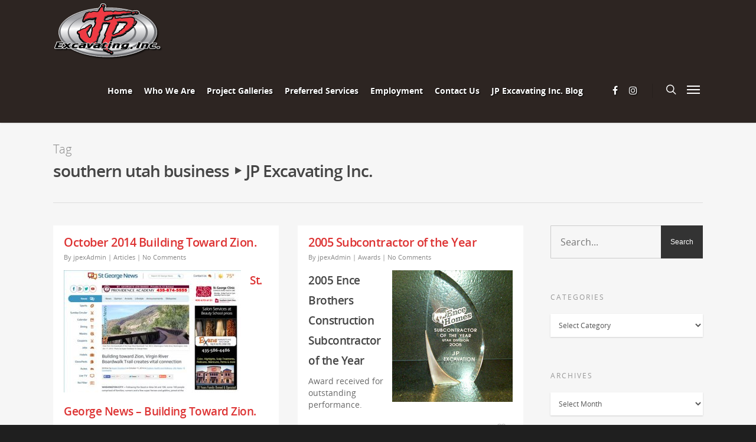

--- FILE ---
content_type: text/plain
request_url: https://www.google-analytics.com/j/collect?v=1&_v=j102&a=2066995093&t=pageview&_s=1&dl=https%3A%2F%2Fjpexcavating.com%2Ftag%2Fsouthern-utah-business%2F&ul=en-us%40posix&dt=southern%20utah%20business%20%E2%80%A3%20JP%20Excavating%20Inc.&sr=1280x720&vp=1280x720&_u=IEBAAEABAAAAACAAI~&jid=1429290768&gjid=289136510&cid=527972554.1768610331&tid=UA-92309660-1&_gid=781927208.1768610331&_r=1&_slc=1&z=363632242
body_size: -450
content:
2,cG-74F0M97JBM